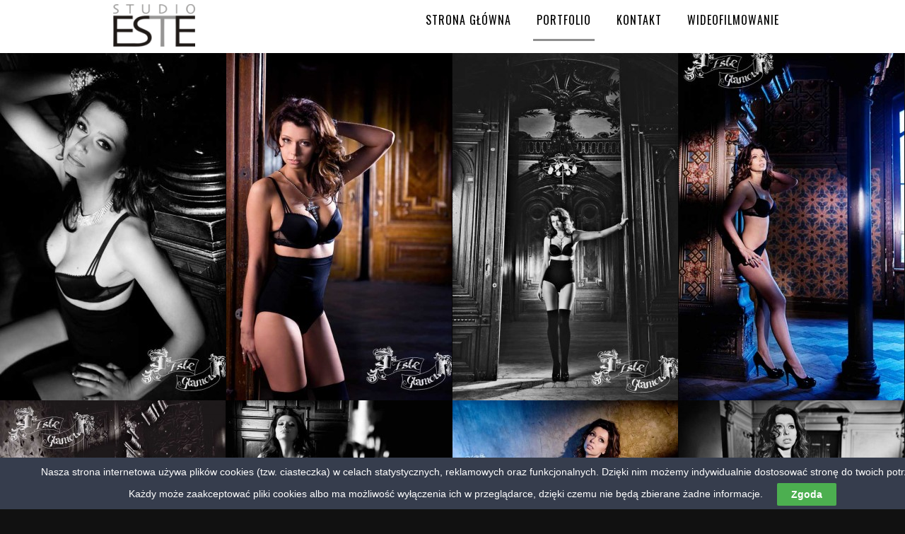

--- FILE ---
content_type: text/html; charset=UTF-8
request_url: https://www.studioeste.pl/portfolio/beauty-glamour/
body_size: 8389
content:
<!DOCTYPE html>
<html dir="ltr" lang="pl-PL" prefix="og: https://ogp.me/ns#">
<head>
<meta charset="UTF-8" />
<meta name="viewport" content="width=device-width, initial-scale=1, maximum-scale=1" />


<link rel="stylesheet" type="text/css" media="all" href="https://www.studioeste.pl/wp-content/themes/pptitan/style.css" />
<link rel="pingback" href="https://www.studioeste.pl/xmlrpc.php" />

		<link rel="shortcut icon" href="http://www.studioeste.pl/wp-content/uploads/2022/06/este_favicon.png" />

 


		<!-- All in One SEO 4.6.6 - aioseo.com -->
		<title>Beauty &amp; Glamour</title>
		<meta name="description" content="Zajmujesz się modelingiem i potrzebujesz zdjęć do portfolio? W Studiu Este w Szczecinie wykonuję dopracowane w każdym calu sesje Beauty &amp; Glamour." />
		<meta name="robots" content="max-image-preview:large" />
		<link rel="canonical" href="https://www.studioeste.pl/portfolio/beauty-glamour/" />
		<meta name="generator" content="All in One SEO (AIOSEO) 4.6.6" />
		<meta property="og:locale" content="pl_PL" />
		<meta property="og:site_name" content="Studio Este - Fotografia ślubna Szczecin - fotograf - zdjęcia plenerowe, sesje zdjęciowe modelek | Zdjęcia i Fotografika STUDIO ESTE Szczecin - Zdjęcia plenerowe, fotografia ślubna, zdjęcia dzieci, fotografia rodzinna, zdjęcia modelek, zdjęcia weselne." />
		<meta property="og:type" content="article" />
		<meta property="og:title" content="Beauty &amp; Glamour" />
		<meta property="og:description" content="Zajmujesz się modelingiem i potrzebujesz zdjęć do portfolio? W Studiu Este w Szczecinie wykonuję dopracowane w każdym calu sesje Beauty &amp; Glamour." />
		<meta property="og:url" content="https://www.studioeste.pl/portfolio/beauty-glamour/" />
		<meta property="article:published_time" content="2014-07-02T06:07:03+00:00" />
		<meta property="article:modified_time" content="2024-02-25T05:12:48+00:00" />
		<meta name="twitter:card" content="summary" />
		<meta name="twitter:title" content="Beauty &amp; Glamour" />
		<meta name="twitter:description" content="Zajmujesz się modelingiem i potrzebujesz zdjęć do portfolio? W Studiu Este w Szczecinie wykonuję dopracowane w każdym calu sesje Beauty &amp; Glamour." />
		<script type="application/ld+json" class="aioseo-schema">
			{"@context":"https:\/\/schema.org","@graph":[{"@type":"BreadcrumbList","@id":"https:\/\/www.studioeste.pl\/portfolio\/beauty-glamour\/#breadcrumblist","itemListElement":[{"@type":"ListItem","@id":"https:\/\/www.studioeste.pl\/#listItem","position":1,"name":"Dom","item":"https:\/\/www.studioeste.pl\/","nextItem":"https:\/\/www.studioeste.pl\/portfolio\/#listItem"},{"@type":"ListItem","@id":"https:\/\/www.studioeste.pl\/portfolio\/#listItem","position":2,"name":"Portfolio","item":"https:\/\/www.studioeste.pl\/portfolio\/","nextItem":"https:\/\/www.studioeste.pl\/portfolio\/beauty-glamour\/#listItem","previousItem":"https:\/\/www.studioeste.pl\/#listItem"},{"@type":"ListItem","@id":"https:\/\/www.studioeste.pl\/portfolio\/beauty-glamour\/#listItem","position":3,"name":"Beauty & Glamour","previousItem":"https:\/\/www.studioeste.pl\/portfolio\/#listItem"}]},{"@type":"Organization","@id":"https:\/\/www.studioeste.pl\/#organization","name":"Studio Este - Fotografia \u015blubna Szczecin - fotograf - zdj\u0119cia plenerowe, sesje zdj\u0119ciowe modelek","description":"Zdj\u0119cia i Fotografika STUDIO ESTE Szczecin - Zdj\u0119cia plenerowe, fotografia \u015blubna, zdj\u0119cia dzieci, fotografia rodzinna, zdj\u0119cia modelek, zdj\u0119cia weselne.","url":"https:\/\/www.studioeste.pl\/","telephone":"+48609537299","logo":{"@type":"ImageObject","url":"https:\/\/www.studioeste.pl\/wp-content\/uploads\/2022\/06\/ESTE-nowe-e1655762507498.png","@id":"https:\/\/www.studioeste.pl\/portfolio\/beauty-glamour\/#organizationLogo","width":135,"height":70},"image":{"@id":"https:\/\/www.studioeste.pl\/portfolio\/beauty-glamour\/#organizationLogo"}},{"@type":"WebPage","@id":"https:\/\/www.studioeste.pl\/portfolio\/beauty-glamour\/#webpage","url":"https:\/\/www.studioeste.pl\/portfolio\/beauty-glamour\/","name":"Beauty & Glamour","description":"Zajmujesz si\u0119 modelingiem i potrzebujesz zdj\u0119\u0107 do portfolio? W Studiu Este w Szczecinie wykonuj\u0119 dopracowane w ka\u017cdym calu sesje Beauty & Glamour.","inLanguage":"pl-PL","isPartOf":{"@id":"https:\/\/www.studioeste.pl\/#website"},"breadcrumb":{"@id":"https:\/\/www.studioeste.pl\/portfolio\/beauty-glamour\/#breadcrumblist"},"datePublished":"2014-07-02T08:07:03+02:00","dateModified":"2024-02-25T06:12:48+01:00"},{"@type":"WebSite","@id":"https:\/\/www.studioeste.pl\/#website","url":"https:\/\/www.studioeste.pl\/","name":"Studio Este - Fotografia \u015blubna Szczecin - fotograf - zdj\u0119cia plenerowe, sesje zdj\u0119ciowe modelek","description":"Zdj\u0119cia i Fotografika STUDIO ESTE Szczecin - Zdj\u0119cia plenerowe, fotografia \u015blubna, zdj\u0119cia dzieci, fotografia rodzinna, zdj\u0119cia modelek, zdj\u0119cia weselne.","inLanguage":"pl-PL","publisher":{"@id":"https:\/\/www.studioeste.pl\/#organization"}}]}
		</script>
		<!-- All in One SEO -->

<link rel='dns-prefetch' href='//maps.google.com' />
<link rel='dns-prefetch' href='//fonts.googleapis.com' />
<link rel="alternate" type="application/rss+xml" title="Studio Este - Fotografia ślubna Szczecin - fotograf - zdjęcia plenerowe, sesje zdjęciowe modelek &raquo; Kanał z wpisami" href="https://www.studioeste.pl/feed/" />
<link rel="alternate" type="application/rss+xml" title="Studio Este - Fotografia ślubna Szczecin - fotograf - zdjęcia plenerowe, sesje zdjęciowe modelek &raquo; Kanał z komentarzami" href="https://www.studioeste.pl/comments/feed/" />
<link rel="alternate" type="application/rss+xml" title="Studio Este - Fotografia ślubna Szczecin - fotograf - zdjęcia plenerowe, sesje zdjęciowe modelek &raquo; Beauty &#038; Glamour Kanał z komentarzami" href="https://www.studioeste.pl/portfolio/beauty-glamour/feed/" />
<script type="text/javascript">
/* <![CDATA[ */
window._wpemojiSettings = {"baseUrl":"https:\/\/s.w.org\/images\/core\/emoji\/15.0.3\/72x72\/","ext":".png","svgUrl":"https:\/\/s.w.org\/images\/core\/emoji\/15.0.3\/svg\/","svgExt":".svg","source":{"concatemoji":"https:\/\/www.studioeste.pl\/wp-includes\/js\/wp-emoji-release.min.js?ver=6.6.4"}};
/*! This file is auto-generated */
!function(i,n){var o,s,e;function c(e){try{var t={supportTests:e,timestamp:(new Date).valueOf()};sessionStorage.setItem(o,JSON.stringify(t))}catch(e){}}function p(e,t,n){e.clearRect(0,0,e.canvas.width,e.canvas.height),e.fillText(t,0,0);var t=new Uint32Array(e.getImageData(0,0,e.canvas.width,e.canvas.height).data),r=(e.clearRect(0,0,e.canvas.width,e.canvas.height),e.fillText(n,0,0),new Uint32Array(e.getImageData(0,0,e.canvas.width,e.canvas.height).data));return t.every(function(e,t){return e===r[t]})}function u(e,t,n){switch(t){case"flag":return n(e,"\ud83c\udff3\ufe0f\u200d\u26a7\ufe0f","\ud83c\udff3\ufe0f\u200b\u26a7\ufe0f")?!1:!n(e,"\ud83c\uddfa\ud83c\uddf3","\ud83c\uddfa\u200b\ud83c\uddf3")&&!n(e,"\ud83c\udff4\udb40\udc67\udb40\udc62\udb40\udc65\udb40\udc6e\udb40\udc67\udb40\udc7f","\ud83c\udff4\u200b\udb40\udc67\u200b\udb40\udc62\u200b\udb40\udc65\u200b\udb40\udc6e\u200b\udb40\udc67\u200b\udb40\udc7f");case"emoji":return!n(e,"\ud83d\udc26\u200d\u2b1b","\ud83d\udc26\u200b\u2b1b")}return!1}function f(e,t,n){var r="undefined"!=typeof WorkerGlobalScope&&self instanceof WorkerGlobalScope?new OffscreenCanvas(300,150):i.createElement("canvas"),a=r.getContext("2d",{willReadFrequently:!0}),o=(a.textBaseline="top",a.font="600 32px Arial",{});return e.forEach(function(e){o[e]=t(a,e,n)}),o}function t(e){var t=i.createElement("script");t.src=e,t.defer=!0,i.head.appendChild(t)}"undefined"!=typeof Promise&&(o="wpEmojiSettingsSupports",s=["flag","emoji"],n.supports={everything:!0,everythingExceptFlag:!0},e=new Promise(function(e){i.addEventListener("DOMContentLoaded",e,{once:!0})}),new Promise(function(t){var n=function(){try{var e=JSON.parse(sessionStorage.getItem(o));if("object"==typeof e&&"number"==typeof e.timestamp&&(new Date).valueOf()<e.timestamp+604800&&"object"==typeof e.supportTests)return e.supportTests}catch(e){}return null}();if(!n){if("undefined"!=typeof Worker&&"undefined"!=typeof OffscreenCanvas&&"undefined"!=typeof URL&&URL.createObjectURL&&"undefined"!=typeof Blob)try{var e="postMessage("+f.toString()+"("+[JSON.stringify(s),u.toString(),p.toString()].join(",")+"));",r=new Blob([e],{type:"text/javascript"}),a=new Worker(URL.createObjectURL(r),{name:"wpTestEmojiSupports"});return void(a.onmessage=function(e){c(n=e.data),a.terminate(),t(n)})}catch(e){}c(n=f(s,u,p))}t(n)}).then(function(e){for(var t in e)n.supports[t]=e[t],n.supports.everything=n.supports.everything&&n.supports[t],"flag"!==t&&(n.supports.everythingExceptFlag=n.supports.everythingExceptFlag&&n.supports[t]);n.supports.everythingExceptFlag=n.supports.everythingExceptFlag&&!n.supports.flag,n.DOMReady=!1,n.readyCallback=function(){n.DOMReady=!0}}).then(function(){return e}).then(function(){var e;n.supports.everything||(n.readyCallback(),(e=n.source||{}).concatemoji?t(e.concatemoji):e.wpemoji&&e.twemoji&&(t(e.twemoji),t(e.wpemoji)))}))}((window,document),window._wpemojiSettings);
/* ]]> */
</script>
<style id='wp-emoji-styles-inline-css' type='text/css'>

	img.wp-smiley, img.emoji {
		display: inline !important;
		border: none !important;
		box-shadow: none !important;
		height: 1em !important;
		width: 1em !important;
		margin: 0 0.07em !important;
		vertical-align: -0.1em !important;
		background: none !important;
		padding: 0 !important;
	}
</style>
<link rel='stylesheet' id='wp-block-library-css' href='https://www.studioeste.pl/wp-includes/css/dist/block-library/style.min.css?ver=6.6.4' type='text/css' media='all' />
<style id='classic-theme-styles-inline-css' type='text/css'>
/*! This file is auto-generated */
.wp-block-button__link{color:#fff;background-color:#32373c;border-radius:9999px;box-shadow:none;text-decoration:none;padding:calc(.667em + 2px) calc(1.333em + 2px);font-size:1.125em}.wp-block-file__button{background:#32373c;color:#fff;text-decoration:none}
</style>
<style id='global-styles-inline-css' type='text/css'>
:root{--wp--preset--aspect-ratio--square: 1;--wp--preset--aspect-ratio--4-3: 4/3;--wp--preset--aspect-ratio--3-4: 3/4;--wp--preset--aspect-ratio--3-2: 3/2;--wp--preset--aspect-ratio--2-3: 2/3;--wp--preset--aspect-ratio--16-9: 16/9;--wp--preset--aspect-ratio--9-16: 9/16;--wp--preset--color--black: #000000;--wp--preset--color--cyan-bluish-gray: #abb8c3;--wp--preset--color--white: #ffffff;--wp--preset--color--pale-pink: #f78da7;--wp--preset--color--vivid-red: #cf2e2e;--wp--preset--color--luminous-vivid-orange: #ff6900;--wp--preset--color--luminous-vivid-amber: #fcb900;--wp--preset--color--light-green-cyan: #7bdcb5;--wp--preset--color--vivid-green-cyan: #00d084;--wp--preset--color--pale-cyan-blue: #8ed1fc;--wp--preset--color--vivid-cyan-blue: #0693e3;--wp--preset--color--vivid-purple: #9b51e0;--wp--preset--gradient--vivid-cyan-blue-to-vivid-purple: linear-gradient(135deg,rgba(6,147,227,1) 0%,rgb(155,81,224) 100%);--wp--preset--gradient--light-green-cyan-to-vivid-green-cyan: linear-gradient(135deg,rgb(122,220,180) 0%,rgb(0,208,130) 100%);--wp--preset--gradient--luminous-vivid-amber-to-luminous-vivid-orange: linear-gradient(135deg,rgba(252,185,0,1) 0%,rgba(255,105,0,1) 100%);--wp--preset--gradient--luminous-vivid-orange-to-vivid-red: linear-gradient(135deg,rgba(255,105,0,1) 0%,rgb(207,46,46) 100%);--wp--preset--gradient--very-light-gray-to-cyan-bluish-gray: linear-gradient(135deg,rgb(238,238,238) 0%,rgb(169,184,195) 100%);--wp--preset--gradient--cool-to-warm-spectrum: linear-gradient(135deg,rgb(74,234,220) 0%,rgb(151,120,209) 20%,rgb(207,42,186) 40%,rgb(238,44,130) 60%,rgb(251,105,98) 80%,rgb(254,248,76) 100%);--wp--preset--gradient--blush-light-purple: linear-gradient(135deg,rgb(255,206,236) 0%,rgb(152,150,240) 100%);--wp--preset--gradient--blush-bordeaux: linear-gradient(135deg,rgb(254,205,165) 0%,rgb(254,45,45) 50%,rgb(107,0,62) 100%);--wp--preset--gradient--luminous-dusk: linear-gradient(135deg,rgb(255,203,112) 0%,rgb(199,81,192) 50%,rgb(65,88,208) 100%);--wp--preset--gradient--pale-ocean: linear-gradient(135deg,rgb(255,245,203) 0%,rgb(182,227,212) 50%,rgb(51,167,181) 100%);--wp--preset--gradient--electric-grass: linear-gradient(135deg,rgb(202,248,128) 0%,rgb(113,206,126) 100%);--wp--preset--gradient--midnight: linear-gradient(135deg,rgb(2,3,129) 0%,rgb(40,116,252) 100%);--wp--preset--font-size--small: 13px;--wp--preset--font-size--medium: 20px;--wp--preset--font-size--large: 36px;--wp--preset--font-size--x-large: 42px;--wp--preset--spacing--20: 0.44rem;--wp--preset--spacing--30: 0.67rem;--wp--preset--spacing--40: 1rem;--wp--preset--spacing--50: 1.5rem;--wp--preset--spacing--60: 2.25rem;--wp--preset--spacing--70: 3.38rem;--wp--preset--spacing--80: 5.06rem;--wp--preset--shadow--natural: 6px 6px 9px rgba(0, 0, 0, 0.2);--wp--preset--shadow--deep: 12px 12px 50px rgba(0, 0, 0, 0.4);--wp--preset--shadow--sharp: 6px 6px 0px rgba(0, 0, 0, 0.2);--wp--preset--shadow--outlined: 6px 6px 0px -3px rgba(255, 255, 255, 1), 6px 6px rgba(0, 0, 0, 1);--wp--preset--shadow--crisp: 6px 6px 0px rgba(0, 0, 0, 1);}:where(.is-layout-flex){gap: 0.5em;}:where(.is-layout-grid){gap: 0.5em;}body .is-layout-flex{display: flex;}.is-layout-flex{flex-wrap: wrap;align-items: center;}.is-layout-flex > :is(*, div){margin: 0;}body .is-layout-grid{display: grid;}.is-layout-grid > :is(*, div){margin: 0;}:where(.wp-block-columns.is-layout-flex){gap: 2em;}:where(.wp-block-columns.is-layout-grid){gap: 2em;}:where(.wp-block-post-template.is-layout-flex){gap: 1.25em;}:where(.wp-block-post-template.is-layout-grid){gap: 1.25em;}.has-black-color{color: var(--wp--preset--color--black) !important;}.has-cyan-bluish-gray-color{color: var(--wp--preset--color--cyan-bluish-gray) !important;}.has-white-color{color: var(--wp--preset--color--white) !important;}.has-pale-pink-color{color: var(--wp--preset--color--pale-pink) !important;}.has-vivid-red-color{color: var(--wp--preset--color--vivid-red) !important;}.has-luminous-vivid-orange-color{color: var(--wp--preset--color--luminous-vivid-orange) !important;}.has-luminous-vivid-amber-color{color: var(--wp--preset--color--luminous-vivid-amber) !important;}.has-light-green-cyan-color{color: var(--wp--preset--color--light-green-cyan) !important;}.has-vivid-green-cyan-color{color: var(--wp--preset--color--vivid-green-cyan) !important;}.has-pale-cyan-blue-color{color: var(--wp--preset--color--pale-cyan-blue) !important;}.has-vivid-cyan-blue-color{color: var(--wp--preset--color--vivid-cyan-blue) !important;}.has-vivid-purple-color{color: var(--wp--preset--color--vivid-purple) !important;}.has-black-background-color{background-color: var(--wp--preset--color--black) !important;}.has-cyan-bluish-gray-background-color{background-color: var(--wp--preset--color--cyan-bluish-gray) !important;}.has-white-background-color{background-color: var(--wp--preset--color--white) !important;}.has-pale-pink-background-color{background-color: var(--wp--preset--color--pale-pink) !important;}.has-vivid-red-background-color{background-color: var(--wp--preset--color--vivid-red) !important;}.has-luminous-vivid-orange-background-color{background-color: var(--wp--preset--color--luminous-vivid-orange) !important;}.has-luminous-vivid-amber-background-color{background-color: var(--wp--preset--color--luminous-vivid-amber) !important;}.has-light-green-cyan-background-color{background-color: var(--wp--preset--color--light-green-cyan) !important;}.has-vivid-green-cyan-background-color{background-color: var(--wp--preset--color--vivid-green-cyan) !important;}.has-pale-cyan-blue-background-color{background-color: var(--wp--preset--color--pale-cyan-blue) !important;}.has-vivid-cyan-blue-background-color{background-color: var(--wp--preset--color--vivid-cyan-blue) !important;}.has-vivid-purple-background-color{background-color: var(--wp--preset--color--vivid-purple) !important;}.has-black-border-color{border-color: var(--wp--preset--color--black) !important;}.has-cyan-bluish-gray-border-color{border-color: var(--wp--preset--color--cyan-bluish-gray) !important;}.has-white-border-color{border-color: var(--wp--preset--color--white) !important;}.has-pale-pink-border-color{border-color: var(--wp--preset--color--pale-pink) !important;}.has-vivid-red-border-color{border-color: var(--wp--preset--color--vivid-red) !important;}.has-luminous-vivid-orange-border-color{border-color: var(--wp--preset--color--luminous-vivid-orange) !important;}.has-luminous-vivid-amber-border-color{border-color: var(--wp--preset--color--luminous-vivid-amber) !important;}.has-light-green-cyan-border-color{border-color: var(--wp--preset--color--light-green-cyan) !important;}.has-vivid-green-cyan-border-color{border-color: var(--wp--preset--color--vivid-green-cyan) !important;}.has-pale-cyan-blue-border-color{border-color: var(--wp--preset--color--pale-cyan-blue) !important;}.has-vivid-cyan-blue-border-color{border-color: var(--wp--preset--color--vivid-cyan-blue) !important;}.has-vivid-purple-border-color{border-color: var(--wp--preset--color--vivid-purple) !important;}.has-vivid-cyan-blue-to-vivid-purple-gradient-background{background: var(--wp--preset--gradient--vivid-cyan-blue-to-vivid-purple) !important;}.has-light-green-cyan-to-vivid-green-cyan-gradient-background{background: var(--wp--preset--gradient--light-green-cyan-to-vivid-green-cyan) !important;}.has-luminous-vivid-amber-to-luminous-vivid-orange-gradient-background{background: var(--wp--preset--gradient--luminous-vivid-amber-to-luminous-vivid-orange) !important;}.has-luminous-vivid-orange-to-vivid-red-gradient-background{background: var(--wp--preset--gradient--luminous-vivid-orange-to-vivid-red) !important;}.has-very-light-gray-to-cyan-bluish-gray-gradient-background{background: var(--wp--preset--gradient--very-light-gray-to-cyan-bluish-gray) !important;}.has-cool-to-warm-spectrum-gradient-background{background: var(--wp--preset--gradient--cool-to-warm-spectrum) !important;}.has-blush-light-purple-gradient-background{background: var(--wp--preset--gradient--blush-light-purple) !important;}.has-blush-bordeaux-gradient-background{background: var(--wp--preset--gradient--blush-bordeaux) !important;}.has-luminous-dusk-gradient-background{background: var(--wp--preset--gradient--luminous-dusk) !important;}.has-pale-ocean-gradient-background{background: var(--wp--preset--gradient--pale-ocean) !important;}.has-electric-grass-gradient-background{background: var(--wp--preset--gradient--electric-grass) !important;}.has-midnight-gradient-background{background: var(--wp--preset--gradient--midnight) !important;}.has-small-font-size{font-size: var(--wp--preset--font-size--small) !important;}.has-medium-font-size{font-size: var(--wp--preset--font-size--medium) !important;}.has-large-font-size{font-size: var(--wp--preset--font-size--large) !important;}.has-x-large-font-size{font-size: var(--wp--preset--font-size--x-large) !important;}
:where(.wp-block-post-template.is-layout-flex){gap: 1.25em;}:where(.wp-block-post-template.is-layout-grid){gap: 1.25em;}
:where(.wp-block-columns.is-layout-flex){gap: 2em;}:where(.wp-block-columns.is-layout-grid){gap: 2em;}
:root :where(.wp-block-pullquote){font-size: 1.5em;line-height: 1.6;}
</style>
<link rel='stylesheet' id='cookie-law-bar-css-css' href='https://www.studioeste.pl/wp-content/plugins/cookie-law-bar/static/css/cookie-law-bar.css?ver=6.6.4' type='text/css' media='all' />
<link rel='stylesheet' id='style.css-css' href='https://www.studioeste.pl/wp-content/themes/pptitan/style.css?ver=3.0' type='text/css' media='all' />
<link rel='stylesheet' id='fancybox-css' href='https://www.studioeste.pl/wp-content/themes/pptitan/js/fancybox/jquery.fancybox.css?ver=3.0' type='text/css' media='all' />
<link rel='stylesheet' id='fancybox_thumb-css' href='https://www.studioeste.pl/wp-content/themes/pptitan/js/fancybox/jquery.fancybox-thumbs.css?ver=3.0' type='text/css' media='all' />
<link rel='stylesheet' id='supersized-css' href='https://www.studioeste.pl/wp-content/themes/pptitan/css/supersized.css?ver=3.0' type='text/css' media='all' />
<link rel='stylesheet' id='custom_css-css' href='https://www.studioeste.pl/wp-content/themes/pptitan/templates/custom-css.php?ver=3.0' type='text/css' media='all' />
<link rel='stylesheet' id='google_fonts-css' href='https://fonts.googleapis.com/css?family=Oswald&#038;subset=latin%2Ccyrillic-ext%2Cgreek-ext%2Ccyrillic&#038;ver=6.6.4' type='text/css' media='all' />
<link rel='stylesheet' id='grid-css' href='https://www.studioeste.pl/wp-content/themes/pptitan/css/grid.css?ver=6.6.4' type='text/css' media='all' />
<script type="text/javascript" src="https://www.studioeste.pl/wp-includes/js/jquery/jquery.min.js?ver=3.7.1" id="jquery-core-js"></script>
<script type="text/javascript" src="https://www.studioeste.pl/wp-includes/js/jquery/jquery-migrate.min.js?ver=3.4.1" id="jquery-migrate-js"></script>
<script type="text/javascript" src="https://www.studioeste.pl/wp-content/plugins/cookie-law-bar/static/js/cookie-law-bar.js?ver=6.6.4" id="cookie-law-bar-js-js"></script>
<link rel="https://api.w.org/" href="https://www.studioeste.pl/wp-json/" /><link rel="alternate" title="JSON" type="application/json" href="https://www.studioeste.pl/wp-json/wp/v2/pages/588" /><link rel="EditURI" type="application/rsd+xml" title="RSD" href="https://www.studioeste.pl/xmlrpc.php?rsd" />
<meta name="generator" content="WordPress 6.6.4" />
<link rel='shortlink' href='https://www.studioeste.pl/?p=588' />
<link rel="alternate" title="oEmbed (JSON)" type="application/json+oembed" href="https://www.studioeste.pl/wp-json/oembed/1.0/embed?url=https%3A%2F%2Fwww.studioeste.pl%2Fportfolio%2Fbeauty-glamour%2F" />
<link rel="alternate" title="oEmbed (XML)" type="text/xml+oembed" href="https://www.studioeste.pl/wp-json/oembed/1.0/embed?url=https%3A%2F%2Fwww.studioeste.pl%2Fportfolio%2Fbeauty-glamour%2F&#038;format=xml" />
<style type="text/css">.recentcomments a{display:inline !important;padding:0 !important;margin:0 !important;}</style>		<style type="text/css" id="wp-custom-css">
			a:hover{color: #ddd;}
a:active {color: #ddd;}
.mansory_thumbnail .mask {
	background: #ddd;
	background-color: rgba(221, 221, 221, 0.3);}
.error
{
	color: #ff0000;
}

#page_content_wrapper .inner .sidebar_content {
    width: 100%;
    padding: 0 15px 20px 0px;
    margin-top: 0;
    float: left;
}

.logo_wrapper
{
	margin: 6px 0 0 0;
	float: left;
}

.logo_wrapper img
{
	max-height: 60px;
	width: auto;
}

.top_bar
{
	padding: 0;
	position: fixed;
	top: 0px;
	width: 100%;
	height: 75px;
	z-index: 999;
	background: #fff;
}
	#supersized_overlay
	{
		
		display:block; position:fixed; left:0; top:0; overflow:hidden; z-index:-998; height:100%; width:80%;
	}
	body.home #supersized_overlay, body.page-template-template-gallery-f-php #supersized_overlay, body.page-template-template-gallery-flow-php #supersized_overlay, body.page-template-template-gallery-carousel-php #supersized_overlay, body.single-gallery #supersized_overlay { background: transparent; }
	
	#supersized {  display:block; position:fixed; left:0; top: 55px; overflow:hidden; z-index:-999; height:100%; width:100%; }
	body.page-template-template-gallery-carousel-php #supersized, body.single-gallery #supersized { top: 75px; }
	body.home ul#thumb-list, body.page-template-template-gallery-f-php ul#thumb-list { display: none !important; }
		#supersized img { width:auto; height:auto; position:relative; display:none; outline:none; border:none;  }
			#supersized.speed img { -ms-interpolation-mode:nearest-neighbor; image-rendering: -moz-crisp-edges; }	/*Speed*/
			#supersized.quality img { -ms-interpolation-mode:bicubic; image-rendering: optimizeQuality; }			/*Quality*/
		
		#supersized li { display:block; list-style:none; z-index:-30; position:fixed; overflow:hidden; left:0; width:100%; height:100%; background: #000; }
		#supersized a { width:100%; height:100%; display:block; }
			#supersized li.prevslide { z-index:-20; }
			#supersized li.activeslide { z-index:-10; }
			#supersized li.image-loading { background:#111 url('../images/loading.gif') no-repeat center center; width:100%; height:100%; }
				#supersized li.image-loading img{ visibility:hidden; }
			#supersized li.prevslide img, #supersized li.activeslide img{ display:inline; }
			
			a#prevslide { z-index:999; cursor: pointer; display: block; position: fixed; left: 0; top: 46%; opacity: 1 !important; }
			a#nextslide { z-index:999; cursor: pointer;  display: block; position: fixed; right: 0; top: 46%; opacity: 1 !important; }
			a#prevslide img { width: 40px; height: auto; margin: 8px 8px 5px 5px; }
			a#nextslide img { width: 40px; height: auto; margin: 8px 5px 5px 8px; }
			#play-button { cursor: pointer; }		</style>
		
</head>

<body class="page-template page-template-template-gallery-masonry-fullwidth-vertical page-template-template-gallery-masonry-fullwidth-vertical-php page page-id-588 page-child parent-pageid-63" >
		<input type="hidden" id="pp_enable_right_click" name="pp_enable_right_click" value="true"/>
	<input type="hidden" id="pp_right_click_text" name="pp_right_click_text" value="Zabronione jest kopiowanie wszelkich obrazów z tej strony."/>
	<input type="hidden" id="pp_enable_dragging" name="pp_enable_dragging" value="true"/>
	<input type="hidden" id="pp_image_path" name="pp_image_path" value="https://www.studioeste.pl/wp-content/themes/pptitan/images/"/>
	
		<input type="hidden" id="pp_footer_style" name="pp_footer_style" value="3"/>

	<!-- Begin template wrapper -->
	<div id="wrapper">
	
	<div class="top_bar fade-in one">
	
		<div id="menu_wrapper">
			
			<!-- Begin logo -->	
						    <a id="custom_logo" class="logo_wrapper" href="https://www.studioeste.pl">
			    	<img src="http://www.studioeste.pl/wp-content/uploads/2022/06/ESTE-nowe-e1655762507498.png" alt=""/>
			    </a>
						<!-- End logo -->
			
			<img id="mobile_menu" src="https://www.studioeste.pl/wp-content/themes/pptitan/images/mobile_menu.png" alt=""/>
			
		    <!-- Begin main nav -->
		    <div id="nav_wrapper">
		    	<div class="nav_wrapper_inner">
		    		<div id="menu_border_wrapper">
		    			<div class="menu-menu-container"><ul id="main_menu" class="nav"><li id="menu-item-8" class="menu-item menu-item-type-custom menu-item-object-custom menu-item-home menu-item-8"><a title="Studio ESTE Fotografia" href="http://www.studioeste.pl/">Strona główna</a></li>
<li id="menu-item-1215" class="menu-item menu-item-type-custom menu-item-object-custom current-menu-ancestor current-menu-parent menu-item-has-children arrow menu-item-1215"><a title="Portfolio" href="#">Portfolio</a>
<ul class="sub-menu">
	<li id="menu-item-603" class="menu-item menu-item-type-post_type menu-item-object-page menu-item-603"><a title="Zdjęcia plenerowe" href="https://www.studioeste.pl/portfolio/plener/">Fotografia ślubna plener</a></li>
	<li id="menu-item-1221" class="menu-item menu-item-type-custom menu-item-object-custom menu-item-has-children arrow menu-item-1221"><a>Fotografia ślubna reportaż</a>
	<ul class="sub-menu">
		<li id="menu-item-1522" class="menu-item menu-item-type-post_type menu-item-object-page menu-item-1522"><a href="https://www.studioeste.pl/agnieszka-i-damian/">&#8211; Agnieszka i Damian</a></li>
		<li id="menu-item-184" class="menu-item menu-item-type-post_type menu-item-object-page menu-item-184"><a title="Zdjęcia ślubne Marty i Mike`a" href="https://www.studioeste.pl/marta-i-mike/">&#8211; Marta i Mike</a></li>
		<li id="menu-item-69" class="menu-item menu-item-type-post_type menu-item-object-page menu-item-69"><a title="Zdjęcia ślubne Agnieszki i Bartka" href="https://www.studioeste.pl/agnieszka-i-bartek/">&#8211; Agnieszka i Bartek</a></li>
		<li id="menu-item-182" class="menu-item menu-item-type-post_type menu-item-object-page menu-item-182"><a title="Zdjęcia ślubne Moniki i Łukasza" href="https://www.studioeste.pl/monika-i-lukasz/">&#8211; Monika i Łukasz</a></li>
	</ul>
</li>
	<li id="menu-item-606" class="menu-item menu-item-type-post_type menu-item-object-page menu-item-606"><a title="Sesje ciążowe" href="https://www.studioeste.pl/portfolio/ciaza/">Ciąża</a></li>
	<li id="menu-item-638" class="menu-item menu-item-type-post_type menu-item-object-page menu-item-638"><a title="Zdjęcia noworodków" href="https://www.studioeste.pl/portfolio/noworodki/">Noworodki</a></li>
	<li id="menu-item-602" class="menu-item menu-item-type-post_type menu-item-object-page menu-item-602"><a title="Rodzinne sesje fotograficzne" href="https://www.studioeste.pl/portfolio/dzieci-i-rodzina/">Dzieci i Rodzina</a></li>
	<li id="menu-item-605" class="menu-item menu-item-type-post_type menu-item-object-page current-menu-item page_item page-item-588 current_page_item menu-item-605"><a title="Zdjęcia Beauty &#038; Glamour" href="https://www.studioeste.pl/portfolio/beauty-glamour/" aria-current="page">Beauty &#038; Glamour</a></li>
	<li id="menu-item-601" class="menu-item menu-item-type-post_type menu-item-object-page menu-item-601"><a title="Specjalne okazje" href="https://www.studioeste.pl/portfolio/specjalne-okazje/">Specjalne okazje</a></li>
	<li id="menu-item-604" class="menu-item menu-item-type-post_type menu-item-object-page menu-item-604"><a title="Inne realizacje" href="https://www.studioeste.pl/portfolio/inne-realizacje/">Inne realizacje</a></li>
	<li id="menu-item-631" class="menu-item menu-item-type-post_type menu-item-object-page menu-item-631"><a title="Zdjęcia dyplomowe i dokumentowe" href="https://www.studioeste.pl/portfolio/dokumentowe-dyplomowe/">Dokumentowe i dyplomowe</a></li>
	<li id="menu-item-1530" class="menu-item menu-item-type-post_type menu-item-object-page menu-item-1530"><a title="Zdjęcia biznesowe i korporacyjne" href="https://www.studioeste.pl/portfolio/zdjecia-biznesowe-i-korporacyjne/">Zdjęcia biznesowe i korporacyjne</a></li>
</ul>
</li>
<li id="menu-item-9" class="menu-item menu-item-type-post_type menu-item-object-page menu-item-9"><a title="Dane kontaktowe Studio ESTE" href="https://www.studioeste.pl/kontakt/">Kontakt</a></li>
<li id="menu-item-12" class="menu-item menu-item-type-custom menu-item-object-custom menu-item-12"><a title="Wideofilmowanie" target="_blank" rel="noopener" href="http://www.rec-videostudio.pl/">Wideofilmowanie</a></li>
</ul></div>		    		</div>
		    	</div>
		    </div>
		    
		    <!-- End main nav -->

		    </div> 
		</div>
<!-- Begin content -->
<div id="photo_wall_wrapper" class="fade-in two">

<div class="wall_entry">
    		
    	<div class="wall_thumbnail dynamic_height">
    		<img src="https://www.studioeste.pl/wp-content/uploads/2014/07/glam_new_9-340x511.jpg" alt="" class="portfolio_img"/>
    		<a  class="fancy-gallery" data-fancybox-group="fancybox-thumb" href="http://studioeste.pl/wp-content/uploads/2014/07/glam_new_9.jpg">
    			<div class="mask"></div>
    		</a>
    	</div>
    
</div>


<div class="wall_entry">
    		
    	<div class="wall_thumbnail dynamic_height">
    		<img src="https://www.studioeste.pl/wp-content/uploads/2014/07/glam_new_8-340x511.jpg" alt="" class="portfolio_img"/>
    		<a  class="fancy-gallery" data-fancybox-group="fancybox-thumb" href="http://studioeste.pl/wp-content/uploads/2014/07/glam_new_8.jpg">
    			<div class="mask"></div>
    		</a>
    	</div>
    
</div>


<div class="wall_entry">
    		
    	<div class="wall_thumbnail dynamic_height">
    		<img src="https://www.studioeste.pl/wp-content/uploads/2014/07/glam_new_7-340x511.jpg" alt="" class="portfolio_img"/>
    		<a  class="fancy-gallery" data-fancybox-group="fancybox-thumb" href="http://studioeste.pl/wp-content/uploads/2014/07/glam_new_7.jpg">
    			<div class="mask"></div>
    		</a>
    	</div>
    
</div>


<div class="wall_entry">
    		
    	<div class="wall_thumbnail dynamic_height">
    		<img src="https://www.studioeste.pl/wp-content/uploads/2014/07/glam_new_6-340x511.jpg" alt="" class="portfolio_img"/>
    		<a  class="fancy-gallery" data-fancybox-group="fancybox-thumb" href="http://studioeste.pl/wp-content/uploads/2014/07/glam_new_6.jpg">
    			<div class="mask"></div>
    		</a>
    	</div>
    
</div>


<div class="wall_entry">
    		
    	<div class="wall_thumbnail dynamic_height">
    		<img src="https://www.studioeste.pl/wp-content/uploads/2014/07/glam_new_5-340x226.jpg" alt="" class="portfolio_img"/>
    		<a  class="fancy-gallery" data-fancybox-group="fancybox-thumb" href="http://studioeste.pl/wp-content/uploads/2014/07/glam_new_5.jpg">
    			<div class="mask"></div>
    		</a>
    	</div>
    
</div>


<div class="wall_entry">
    		
    	<div class="wall_thumbnail dynamic_height">
    		<img src="https://www.studioeste.pl/wp-content/uploads/2014/07/glam_new_4-340x226.jpg" alt="" class="portfolio_img"/>
    		<a  class="fancy-gallery" data-fancybox-group="fancybox-thumb" href="http://studioeste.pl/wp-content/uploads/2014/07/glam_new_4.jpg">
    			<div class="mask"></div>
    		</a>
    	</div>
    
</div>


<div class="wall_entry">
    		
    	<div class="wall_thumbnail dynamic_height">
    		<img src="https://www.studioeste.pl/wp-content/uploads/2014/07/glam_new_3-340x226.jpg" alt="" class="portfolio_img"/>
    		<a  class="fancy-gallery" data-fancybox-group="fancybox-thumb" href="http://studioeste.pl/wp-content/uploads/2014/07/glam_new_3.jpg">
    			<div class="mask"></div>
    		</a>
    	</div>
    
</div>


<div class="wall_entry">
    		
    	<div class="wall_thumbnail dynamic_height">
    		<img src="https://www.studioeste.pl/wp-content/uploads/2014/07/glam_new_2-340x226.jpg" alt="" class="portfolio_img"/>
    		<a  class="fancy-gallery" data-fancybox-group="fancybox-thumb" href="http://studioeste.pl/wp-content/uploads/2014/07/glam_new_2.jpg">
    			<div class="mask"></div>
    		</a>
    	</div>
    
</div>


<div class="wall_entry">
    		
    	<div class="wall_thumbnail dynamic_height">
    		<img src="https://www.studioeste.pl/wp-content/uploads/2014/07/glam_032-340x510.jpg" alt="" class="portfolio_img"/>
    		<a  class="fancy-gallery" data-fancybox-group="fancybox-thumb" href="http://studioeste.pl/wp-content/uploads/2014/07/glam_032.jpg">
    			<div class="mask"></div>
    		</a>
    	</div>
    
</div>


<div class="wall_entry">
    		
    	<div class="wall_thumbnail dynamic_height">
    		<img src="https://www.studioeste.pl/wp-content/uploads/2014/07/glam_031-340x510.jpg" alt="" class="portfolio_img"/>
    		<a  class="fancy-gallery" data-fancybox-group="fancybox-thumb" href="http://studioeste.pl/wp-content/uploads/2014/07/glam_031.jpg">
    			<div class="mask"></div>
    		</a>
    	</div>
    
</div>


<div class="wall_entry">
    		
    	<div class="wall_thumbnail dynamic_height">
    		<img src="https://www.studioeste.pl/wp-content/uploads/2014/07/glam_030-340x510.jpg" alt="" class="portfolio_img"/>
    		<a  class="fancy-gallery" data-fancybox-group="fancybox-thumb" href="http://studioeste.pl/wp-content/uploads/2014/07/glam_030.jpg">
    			<div class="mask"></div>
    		</a>
    	</div>
    
</div>


<div class="wall_entry">
    		
    	<div class="wall_thumbnail dynamic_height">
    		<img src="https://www.studioeste.pl/wp-content/uploads/2014/07/glam_new_1-340x226.jpg" alt="" class="portfolio_img"/>
    		<a  class="fancy-gallery" data-fancybox-group="fancybox-thumb" href="http://studioeste.pl/wp-content/uploads/2014/07/glam_new_1.jpg">
    			<div class="mask"></div>
    		</a>
    	</div>
    
</div>


<div class="wall_entry">
    		
    	<div class="wall_thumbnail dynamic_height">
    		<img src="https://www.studioeste.pl/wp-content/uploads/2014/07/glam_029-340x509.jpg" alt="" class="portfolio_img"/>
    		<a  class="fancy-gallery" data-fancybox-group="fancybox-thumb" href="http://studioeste.pl/wp-content/uploads/2014/07/glam_029.jpg">
    			<div class="mask"></div>
    		</a>
    	</div>
    
</div>


<div class="wall_entry">
    		
    	<div class="wall_thumbnail dynamic_height">
    		<img src="https://www.studioeste.pl/wp-content/uploads/2014/07/glam_028-340x510.jpg" alt="" class="portfolio_img"/>
    		<a  class="fancy-gallery" data-fancybox-group="fancybox-thumb" href="http://studioeste.pl/wp-content/uploads/2014/07/glam_028.jpg">
    			<div class="mask"></div>
    		</a>
    	</div>
    
</div>


<div class="wall_entry">
    		
    	<div class="wall_thumbnail dynamic_height">
    		<img src="https://www.studioeste.pl/wp-content/uploads/2014/07/glam_027-340x511.jpg" alt="" class="portfolio_img"/>
    		<a  class="fancy-gallery" data-fancybox-group="fancybox-thumb" href="http://studioeste.pl/wp-content/uploads/2014/07/glam_027.jpg">
    			<div class="mask"></div>
    		</a>
    	</div>
    
</div>


<div class="wall_entry">
    		
    	<div class="wall_thumbnail dynamic_height">
    		<img src="https://www.studioeste.pl/wp-content/uploads/2014/07/glam_026-340x510.jpg" alt="" class="portfolio_img"/>
    		<a  class="fancy-gallery" data-fancybox-group="fancybox-thumb" href="http://studioeste.pl/wp-content/uploads/2014/07/glam_026.jpg">
    			<div class="mask"></div>
    		</a>
    	</div>
    
</div>


<div class="wall_entry">
    		
    	<div class="wall_thumbnail dynamic_height">
    		<img src="https://www.studioeste.pl/wp-content/uploads/2014/07/glam_025-340x509.jpg" alt="" class="portfolio_img"/>
    		<a  class="fancy-gallery" data-fancybox-group="fancybox-thumb" href="http://studioeste.pl/wp-content/uploads/2014/07/glam_025.jpg">
    			<div class="mask"></div>
    		</a>
    	</div>
    
</div>


<div class="wall_entry">
    		
    	<div class="wall_thumbnail dynamic_height">
    		<img src="https://www.studioeste.pl/wp-content/uploads/2014/07/glam_024-340x509.jpg" alt="" class="portfolio_img"/>
    		<a  class="fancy-gallery" data-fancybox-group="fancybox-thumb" href="http://studioeste.pl/wp-content/uploads/2014/07/glam_024.jpg">
    			<div class="mask"></div>
    		</a>
    	</div>
    
</div>


<div class="wall_entry">
    		
    	<div class="wall_thumbnail dynamic_height">
    		<img src="https://www.studioeste.pl/wp-content/uploads/2014/07/glam_023-340x511.jpg" alt="" class="portfolio_img"/>
    		<a  class="fancy-gallery" data-fancybox-group="fancybox-thumb" href="http://studioeste.pl/wp-content/uploads/2014/07/glam_023.jpg">
    			<div class="mask"></div>
    		</a>
    	</div>
    
</div>


<div class="wall_entry">
    		
    	<div class="wall_thumbnail dynamic_height">
    		<img src="https://www.studioeste.pl/wp-content/uploads/2014/07/glam_022-340x511.jpg" alt="" class="portfolio_img"/>
    		<a  class="fancy-gallery" data-fancybox-group="fancybox-thumb" href="http://studioeste.pl/wp-content/uploads/2014/07/glam_022.jpg">
    			<div class="mask"></div>
    		</a>
    	</div>
    
</div>


<div class="wall_entry">
    		
    	<div class="wall_thumbnail dynamic_height">
    		<img src="https://www.studioeste.pl/wp-content/uploads/2014/07/glam_021-340x509.jpg" alt="" class="portfolio_img"/>
    		<a  class="fancy-gallery" data-fancybox-group="fancybox-thumb" href="http://studioeste.pl/wp-content/uploads/2014/07/glam_021.jpg">
    			<div class="mask"></div>
    		</a>
    	</div>
    
</div>


<div class="wall_entry">
    		
    	<div class="wall_thumbnail dynamic_height">
    		<img src="https://www.studioeste.pl/wp-content/uploads/2014/07/glam_020-340x509.jpg" alt="" class="portfolio_img"/>
    		<a  class="fancy-gallery" data-fancybox-group="fancybox-thumb" href="http://studioeste.pl/wp-content/uploads/2014/07/glam_020.jpg">
    			<div class="mask"></div>
    		</a>
    	</div>
    
</div>


<div class="wall_entry">
    		
    	<div class="wall_thumbnail dynamic_height">
    		<img src="https://www.studioeste.pl/wp-content/uploads/2014/07/glam_019-340x509.jpg" alt="" class="portfolio_img"/>
    		<a  class="fancy-gallery" data-fancybox-group="fancybox-thumb" href="http://studioeste.pl/wp-content/uploads/2014/07/glam_019.jpg">
    			<div class="mask"></div>
    		</a>
    	</div>
    
</div>


<div class="wall_entry">
    		
    	<div class="wall_thumbnail dynamic_height">
    		<img src="https://www.studioeste.pl/wp-content/uploads/2014/07/glam_018-340x509.jpg" alt="" class="portfolio_img"/>
    		<a  class="fancy-gallery" data-fancybox-group="fancybox-thumb" href="http://studioeste.pl/wp-content/uploads/2014/07/glam_018.jpg">
    			<div class="mask"></div>
    		</a>
    	</div>
    
</div>


<div class="wall_entry">
    		
    	<div class="wall_thumbnail dynamic_height">
    		<img src="https://www.studioeste.pl/wp-content/uploads/2014/07/glam_017-340x509.jpg" alt="" class="portfolio_img"/>
    		<a  class="fancy-gallery" data-fancybox-group="fancybox-thumb" href="http://studioeste.pl/wp-content/uploads/2014/07/glam_017.jpg">
    			<div class="mask"></div>
    		</a>
    	</div>
    
</div>


<div class="wall_entry">
    		
    	<div class="wall_thumbnail dynamic_height">
    		<img src="https://www.studioeste.pl/wp-content/uploads/2014/07/glam_016-340x227.jpg" alt="" class="portfolio_img"/>
    		<a  class="fancy-gallery" data-fancybox-group="fancybox-thumb" href="http://studioeste.pl/wp-content/uploads/2014/07/glam_016.jpg">
    			<div class="mask"></div>
    		</a>
    	</div>
    
</div>


<div class="wall_entry">
    		
    	<div class="wall_thumbnail dynamic_height">
    		<img src="https://www.studioeste.pl/wp-content/uploads/2014/07/glam_015-340x226.jpg" alt="" class="portfolio_img"/>
    		<a  class="fancy-gallery" data-fancybox-group="fancybox-thumb" href="http://studioeste.pl/wp-content/uploads/2014/07/glam_015.jpg">
    			<div class="mask"></div>
    		</a>
    	</div>
    
</div>


<div class="wall_entry">
    		
    	<div class="wall_thumbnail dynamic_height">
    		<img src="https://www.studioeste.pl/wp-content/uploads/2014/07/glam_014-340x227.jpg" alt="" class="portfolio_img"/>
    		<a  class="fancy-gallery" data-fancybox-group="fancybox-thumb" href="http://studioeste.pl/wp-content/uploads/2014/07/glam_014.jpg">
    			<div class="mask"></div>
    		</a>
    	</div>
    
</div>


<div class="wall_entry">
    		
    	<div class="wall_thumbnail dynamic_height">
    		<img src="https://www.studioeste.pl/wp-content/uploads/2014/07/glam_013-340x226.jpg" alt="" class="portfolio_img"/>
    		<a  class="fancy-gallery" data-fancybox-group="fancybox-thumb" href="http://studioeste.pl/wp-content/uploads/2014/07/glam_013.jpg">
    			<div class="mask"></div>
    		</a>
    	</div>
    
</div>


<div class="wall_entry">
    		
    	<div class="wall_thumbnail dynamic_height">
    		<img src="https://www.studioeste.pl/wp-content/uploads/2014/07/glam_012-340x226.jpg" alt="" class="portfolio_img"/>
    		<a  class="fancy-gallery" data-fancybox-group="fancybox-thumb" href="http://studioeste.pl/wp-content/uploads/2014/07/glam_012.jpg">
    			<div class="mask"></div>
    		</a>
    	</div>
    
</div>


<div class="wall_entry">
    		
    	<div class="wall_thumbnail dynamic_height">
    		<img src="https://www.studioeste.pl/wp-content/uploads/2014/07/glam_011-340x226.jpg" alt="" class="portfolio_img"/>
    		<a  class="fancy-gallery" data-fancybox-group="fancybox-thumb" href="http://studioeste.pl/wp-content/uploads/2014/07/glam_011.jpg">
    			<div class="mask"></div>
    		</a>
    	</div>
    
</div>


<div class="wall_entry">
    		
    	<div class="wall_thumbnail dynamic_height">
    		<img src="https://www.studioeste.pl/wp-content/uploads/2014/07/glam_010-340x226.jpg" alt="" class="portfolio_img"/>
    		<a  class="fancy-gallery" data-fancybox-group="fancybox-thumb" href="http://studioeste.pl/wp-content/uploads/2014/07/glam_010.jpg">
    			<div class="mask"></div>
    		</a>
    	</div>
    
</div>


<div class="wall_entry">
    		
    	<div class="wall_thumbnail dynamic_height">
    		<img src="https://www.studioeste.pl/wp-content/uploads/2014/07/glam_009-340x226.jpg" alt="" class="portfolio_img"/>
    		<a  class="fancy-gallery" data-fancybox-group="fancybox-thumb" href="http://studioeste.pl/wp-content/uploads/2014/07/glam_009.jpg">
    			<div class="mask"></div>
    		</a>
    	</div>
    
</div>


<div class="wall_entry">
    		
    	<div class="wall_thumbnail dynamic_height">
    		<img src="https://www.studioeste.pl/wp-content/uploads/2014/07/glam_008-340x226.jpg" alt="" class="portfolio_img"/>
    		<a  class="fancy-gallery" data-fancybox-group="fancybox-thumb" href="http://studioeste.pl/wp-content/uploads/2014/07/glam_008.jpg">
    			<div class="mask"></div>
    		</a>
    	</div>
    
</div>


<div class="wall_entry">
    		
    	<div class="wall_thumbnail dynamic_height">
    		<img src="https://www.studioeste.pl/wp-content/uploads/2014/07/glam_007-340x226.jpg" alt="" class="portfolio_img"/>
    		<a  class="fancy-gallery" data-fancybox-group="fancybox-thumb" href="http://studioeste.pl/wp-content/uploads/2014/07/glam_007.jpg">
    			<div class="mask"></div>
    		</a>
    	</div>
    
</div>


<div class="wall_entry">
    		
    	<div class="wall_thumbnail dynamic_height">
    		<img src="https://www.studioeste.pl/wp-content/uploads/2014/07/glam_006-340x226.jpg" alt="" class="portfolio_img"/>
    		<a  class="fancy-gallery" data-fancybox-group="fancybox-thumb" href="http://studioeste.pl/wp-content/uploads/2014/07/glam_006.jpg">
    			<div class="mask"></div>
    		</a>
    	</div>
    
</div>


<div class="wall_entry">
    		
    	<div class="wall_thumbnail dynamic_height">
    		<img src="https://www.studioeste.pl/wp-content/uploads/2014/07/glam_005-340x226.jpg" alt="" class="portfolio_img"/>
    		<a  class="fancy-gallery" data-fancybox-group="fancybox-thumb" href="http://studioeste.pl/wp-content/uploads/2014/07/glam_005.jpg">
    			<div class="mask"></div>
    		</a>
    	</div>
    
</div>


<div class="wall_entry">
    		
    	<div class="wall_thumbnail dynamic_height">
    		<img src="https://www.studioeste.pl/wp-content/uploads/2014/07/glam_004-340x226.jpg" alt="" class="portfolio_img"/>
    		<a  class="fancy-gallery" data-fancybox-group="fancybox-thumb" href="http://studioeste.pl/wp-content/uploads/2014/07/glam_004.jpg">
    			<div class="mask"></div>
    		</a>
    	</div>
    
</div>


<div class="wall_entry">
    		
    	<div class="wall_thumbnail dynamic_height">
    		<img src="https://www.studioeste.pl/wp-content/uploads/2014/07/glam_003-340x226.jpg" alt="" class="portfolio_img"/>
    		<a  class="fancy-gallery" data-fancybox-group="fancybox-thumb" href="http://studioeste.pl/wp-content/uploads/2014/07/glam_003.jpg">
    			<div class="mask"></div>
    		</a>
    	</div>
    
</div>


<div class="wall_entry">
    		
    	<div class="wall_thumbnail dynamic_height">
    		<img src="https://www.studioeste.pl/wp-content/uploads/2014/07/glam_002-340x226.jpg" alt="" class="portfolio_img"/>
    		<a  class="fancy-gallery" data-fancybox-group="fancybox-thumb" href="http://studioeste.pl/wp-content/uploads/2014/07/glam_002.jpg">
    			<div class="mask"></div>
    		</a>
    	</div>
    
</div>


<div class="wall_entry">
    		
    	<div class="wall_thumbnail dynamic_height">
    		<img src="https://www.studioeste.pl/wp-content/uploads/2014/07/glam_001-340x226.jpg" alt="" class="portfolio_img"/>
    		<a  class="fancy-gallery" data-fancybox-group="fancybox-thumb" href="http://studioeste.pl/wp-content/uploads/2014/07/glam_001.jpg">
    			<div class="mask"></div>
    		</a>
    	</div>
    
</div>

</div>


	

<br class="clear"/>

</div>

</div>

<div class="footer_bar wall fade-in two">
	<div class="footer_bar_wrapper">
	    <div id="copyright"><p>@2024 Studio Este Trojanowscy</p>
</div>	    <div class="social_wrapper">
	        <ul>
	            	            	            <li><a title="Facebook" href="http://facebook.com/studioeste" target="_blank"><img width="20px" height="20px" src="https://www.studioeste.pl/wp-content/themes/pptitan/images/social/facebook.png" alt=""/></a></li>
	            	            	            	            	            	            	            	            	            	            	        </ul>
	    </div>
	    
	    <div id="toTop">
		<img src="https://www.studioeste.pl/wp-content/themes/pptitan/images/arrow_up_24x24.png" alt=""/>
	</div>
	</div>
</div>

<!-- Cookie Bar -->
<div id="cookie-law-bar" style="bottom:0;background:#363d4d;color:#fff;">Nasza strona internetowa używa plików cookies (tzw. ciasteczka) w celach statystycznych, reklamowych oraz funkcjonalnych. Dzięki nim możemy indywidualnie dostosować stronę do twoich potrzeb.
Każdy może zaakceptować pliki cookies albo ma możliwość wyłączenia ich w przeglądarce, dzięki czemu nie będą zbierane żadne informacje. <button id="cookie-law-btn" style="background:#4caf50;color:#fff;" onclick="clb_accept();">Zgoda</button></div>
<!-- End Cookie Bar --><script type="text/javascript" src="https://maps.google.com/maps/api/js?sensor=false&amp;ver=3.0" id="google_maps-js"></script>
<script type="text/javascript" src="https://www.studioeste.pl/wp-content/themes/pptitan/js/jquery.ui.js?ver=3.0" id="jquery.ui-js"></script>
<script type="text/javascript" src="https://www.studioeste.pl/wp-content/themes/pptitan/js/jwplayer.js?ver=3.0" id="jwplayer.js-js"></script>
<script type="text/javascript" src="https://www.studioeste.pl/wp-content/themes/pptitan/js/fancybox/jquery.fancybox.pack.js?ver=3.0" id="fancybox/jquery.fancybox.pack.js-js"></script>
<script type="text/javascript" src="https://www.studioeste.pl/wp-content/themes/pptitan/js/fancybox/jquery.fancybox-thumbs.js?ver=3.0" id="fancybox/jquery.fancybox-thumbs.js-js"></script>
<script type="text/javascript" src="https://www.studioeste.pl/wp-content/themes/pptitan/js/fancybox/jquery.mousewheel-3.0.6.pack.js?ver=3.0" id="fancybox/jquery.mousewheel-3.0.6.pack.js-js"></script>
<script type="text/javascript" src="https://www.studioeste.pl/wp-content/themes/pptitan/js/jquery.touchwipe.1.1.1.js?ver=3.0" id="jquery.touchwipe.1.1.1.js-js"></script>
<script type="text/javascript" src="https://www.studioeste.pl/wp-content/themes/pptitan/js/gmap.js?ver=3.0" id="gmap.js-js"></script>
<script type="text/javascript" src="https://www.studioeste.pl/wp-content/themes/pptitan/js/jquery.validate.js?ver=3.0" id="jquery.validate.js-js"></script>
<script type="text/javascript" src="https://www.studioeste.pl/wp-content/themes/pptitan/js/browser.js?ver=3.0" id="browser.js-js"></script>
<script type="text/javascript" src="https://www.studioeste.pl/wp-content/themes/pptitan/js/jquery.backstretch.js?ver=3.0" id="jquery.backstretch.js-js"></script>
<script type="text/javascript" src="https://www.studioeste.pl/wp-content/themes/pptitan/js/hint.js?ver=3.0" id="hint.js-js"></script>
<script type="text/javascript" src="https://www.studioeste.pl/wp-content/themes/pptitan/js/jquery.flip.min.js?ver=3.0" id="jquery.flip.min.js-js"></script>
<script type="text/javascript" src="https://www.studioeste.pl/wp-content/themes/pptitan/js/jquery.ppflip.js?ver=3.0" id="jquery.ppflip.js-js"></script>
<script type="text/javascript" src="https://www.studioeste.pl/wp-content/themes/pptitan/js/jquery.isotope.js?ver=3.0" id="jquery.isotope.js-js"></script>
<script type="text/javascript" src="https://www.studioeste.pl/wp-content/themes/pptitan/js/supersized.3.1.3.js?ver=3.0" id="supersized.3.1.3.js-js"></script>
<script type="text/javascript" src="https://www.studioeste.pl/wp-content/themes/pptitan/js/supersized.shutter.js?ver=3.0" id="supersized.shutter.js-js"></script>
<script type="text/javascript" src="https://www.studioeste.pl/wp-content/themes/pptitan/js/jquery.masory.js?ver=3.0" id="jquery.masory.js-js"></script>
<script type="text/javascript" src="https://www.studioeste.pl/wp-content/themes/pptitan/js/custom.js?ver=3.0" id="custom.js-js"></script>
</body>
</html>


--- FILE ---
content_type: text/css; charset: UTF-8;charset=UTF-8
request_url: https://www.studioeste.pl/wp-content/themes/pptitan/templates/custom-css.php?ver=3.0
body_size: 1197
content:
 


.fade-in, #supersized, #gallery_caption { opacity: 1; }

.post_header h2, h1, h2, h3, h4, h5, h6, h7, #page_caption h1, #page_content_wrapper .sidebar .content .sidebar_widget li h2, #contact_form label, #commentform label, #page_content_wrapper .sidebar .content .sidebar_widget li h2.widgettitle, h2.widgettitle, .post_date, .pagination span, .pagination a:hover, #page_caption h2, .filter li a.active, .filter li a:hover
{
	color: #ffffff !important;
}

body { font-size:16px; }

#menu_wrapper .nav ul li a, #menu_wrapper div .nav li a { font-size:16px; }

#menu_wrapper .nav ul li ul li a, #menu_wrapper div .nav li ul li a, #menu_wrapper div .nav li.current-menu-parent ul li a { font-size:14px; }

#page_caption h1 { font-size:30px; }

h1 { font-size:40px; }

h2 { font-size:32px; }

h3 { font-size:26px; }

h4 { font-size:22px; }

h5 { font-size:18px; }

h6 { font-size:16px; }

#gallery_caption h2 { font-size:30px; }

a { color:#ffffff; }

#page_content_wrapper a:hover, #page_content_wrapper a:active { color:#666666; }

#page_content_wrapper .inner .sidebar_wrapper .sidebar .content { color:#999999; }

#page_content_wrapper .inner .sidebar_wrapper a { color:#cccccc; }

#page_content_wrapper .inner .sidebar_wrapper a:hover, #page_content_wrapper .inner .sidebar_wrapper a:active { color:#666666; }

#footer { color:#999999; }

#footer a { color:#cccccc; }

#footer a:hover, #footer a:active { color:#666666; }

input[type=submit], input[type=button], a.button, .button, #toTop:hover { 
	background: #ffffff;
}
.widget_tag_cloud div a:hover, .meta-tags a:hover, #footer .widget_tag_cloud div a:hover, #footer .meta-tags a:hover, .tag_cloud a:hover, .woocommerce ul.products li.product a.add_to_cart_button, .woocommerce-page ul.products li.product a.add_to_cart_button, .woocommerce ul.products li.product a.add_to_cart_button.loading, .woocommerce-page ul.products li.product a.add_to_cart_button.loading, .woocommerce ul.products li.product a.add_to_cart_button:hover, .woocommerce-page ul.products li.product a.add_to_cart_button:hover, .woocommerce a.button, .woocommerce button.button, .woocommerce input.button, .woocommerce #respond input#submit, .woocommerce #content input.button, .woocommerce-page a.button, .woocommerce-page button.button, .woocommerce-page input.button, .woocommerce-page #respond input#submit, .woocommerce-page #content input.button, .woocommerce .widget_shopping_cart .widget_shopping_cart_content a.button, .woocommerce table.cart td.actions .button.alt.checkout-button, .woocommerce #payment #place_order, .woocommerce-page #payment #place_order, .woocommerce table.cart td.actions .button.alt {
	background: #ffffff !important;
}

input[type=submit], input[type=button], a.button, .button { 
	color: #000000;
}
input[type=submit]:hover, input[type=button]:hover, a.button:hover, .button:hover
{
	color: #000000 !important;
}
.widget_tag_cloud div a:hover, .meta-tags a:hover, #footer .widget_tag_cloud div a:hover, #footer .meta-tags a:hover, .tag_cloud a:hover, .woocommerce ul.products li.product a.add_to_cart_button, .woocommerce-page ul.products li.product a.add_to_cart_button, .woocommerce ul.products li.product a.add_to_cart_button.loading, .woocommerce-page ul.products li.product a.add_to_cart_button.loading, .woocommerce ul.products li.product a.add_to_cart_button:hover, .woocommerce-page ul.products li.product a.add_to_cart_button:hover, .woocommerce a.button, .woocommerce button.button, .woocommerce input.button, .woocommerce #respond input#submit, .woocommerce #content input.button, .woocommerce-page a.button, .woocommerce-page button.button, .woocommerce-page input.button, .woocommerce-page #respond input#submit, .woocommerce-page #content input.button, .woocommerce .widget_shopping_cart .widget_shopping_cart_content a.button, .woocommerce table.cart td.actions .button.alt.checkout-button, .woocommerce #payment #place_order, .woocommerce-page #payment #place_order, .woocommerce table.cart td.actions .button.alt {
	color: #000000 !important;
}

input[type=submit], input[type=button], a.button, .button { 
	border: 1px solid #000000;
}
.widget_tag_cloud div a:hover, .meta-tags a:hover, #footer .widget_tag_cloud div a:hover, #footer .meta-tags a:hover, .tag_cloud a:hover {
	border: 1px solid #000000 !important;
}

.post_header h2, h1, h2, h3, h4, h5, .portfolio_header h6, pre, code, tt
{
	color: #ffffff;
}
h1, h2, h3, h4, h5, h6, #gallery_caption h2, #menu_wrapper .nav ul li a, #menu_wrapper div .nav li a, #copyright, .fancybox-title-outside-wrap { font-family: 'Oswald' !important; }		
#menu_wrapper .nav ul li a, #menu_wrapper div .nav li a { color: #000000; }
#menu_wrapper div .nav li ul li a, #menu_wrapper div .nav li.current-menu-item ul li a, #menu_wrapper div .nav li ul li.current-menu-item a, #menu_wrapper .nav ul li ul li a, #menu_wrapper .nav ul li.current-menu-item ul li a, #menu_wrapper .nav ul li ul li.current-menu-item a, #menu_wrapper div .nav li.current-menu-parent ul li a, #menu_wrapper div .nav li ul li.current-menu-parent a { color: #000000;  }
#menu_wrapper .nav ul li a.hover, #menu_wrapper .nav ul li a:hover, #menu_wrapper div .nav li a.hover, #menu_wrapper div .nav li a:hover, #menu_wrapper .nav ul li ul li a:hover, #menu_wrapper .nav ul li ul li a:hover, #menu_wrapper div .nav li ul li a:hover, #menu_wrapper div .nav li ul li a:hover, #menu_wrapper div .nav li.current-menu-item ul li a:hover, #menu_wrapper div .nav li.current-menu-parent ul li a:hover { color: #8f8f8f;  }
#menu_wrapper .nav ul li a.hover, #menu_wrapper .nav ul li a:hover, #menu_wrapper div .nav li a.hover, #menu_wrapper div .nav li a:hover, #menu_wrapper div .nav li.current-menu-item > a, #menu_wrapper div .nav li.current-menu-parent > a, #menu_wrapper div .nav li.current-menu-ancestor > a, #menu_wrapper div .nav li ul li.current-menu-ancestor a
{
	border-color: #8f8f8f;
}
#menu_wrapper div .nav li.current-menu-item > a, #menu_wrapper div .nav li.current-menu-parent > a, #menu_wrapper div .nav li.current-menu-ancestor > a { color: #000000;  }
body { color: #cccccc; }

.top_bar
{
	background: #ffffff;
}

.top_bar
{
	background: #ffffff;
	background: rgb(255, 255, 255, 1);
	background: rgba(255, 255, 255, 1);
}

#menu_wrapper .nav ul li ul, #menu_wrapper div .nav li ul
{
	background: #ffffff;
	background: rgb(255, 255, 255, 1);
	background: rgba(255, 255, 255, 1);
}

#menu_wrapper div .nav li ul li a, #menu_wrapper div .nav li.current-menu-item ul li a, #menu_wrapper div .nav li ul li.current-menu-item a,#menu_wrapper .nav ul li ul li a, #menu_wrapper .nav ul li.current-menu-item ul li a, #menu_wrapper .nav ul li ul li.current-menu-item a, #menu_wrapper div .nav li.current-menu-parent ul li a, #menu_wrapper div .nav li ul li.current-menu-parent a, #menu_wrapper .nav ul li ul li a, #menu_wrapper div .nav li ul li a, #menu_wrapper div .nav li.current-menu-parent ul li a, #menu_wrapper .nav ul li ul li a:hover, #menu_wrapper .nav ul li ul li a:hover, #menu_wrapper div .nav li ul li a:hover, #menu_wrapper div .nav li ul li a:hover, #menu_wrapper div .nav li.current-menu-item ul li a:hover, #menu_wrapper div .nav li.current-menu-parent ul li a:hover
{
	border-color: #000000;
}

#menu_wrapper .nav ul li ul li a:hover, #menu_wrapper .nav ul li ul li a:hover, #menu_wrapper div .nav li ul li a:hover, #menu_wrapper div .nav li ul li a:hover, #menu_wrapper div .nav li.current-menu-item ul li a:hover, #menu_wrapper div .nav li.current-menu-parent ul li a:hover
{
	color: #8f8f8f;
}

.one_half.gallery2 .mask, .one_third.gallery3 .mask, .one_fourth.gallery4 .mask, .wall_thumbnail .mask, .mansory_thumbnail .mask
{
	background: #ff0000;
	background-color: rgba(255,0,0, 0.7);
}

.one_half.gallery2 h4, .one_half.gallery2 span.caption, .one_third.gallery3 h5, .one_third.gallery3 span.caption, .one_fourth.gallery4 h6, .one_fourth.gallery4 span.caption, .wall_thumbnail h6, .wall_thumbnail span.caption, .mansory_thumbnail h6, .mansory_thumbnail span.caption
{
	color: #ffffff;
}

#supersized_overlay
{
	background: transparent url('https://www.studioeste.pl/wp-content/themes/pptitan/images/000_70.png') repeat;
}
.portfolio_desc { background: #000; }
.portfolio_desc { background: rgba(0,0,0,0.6); }
.footer_bar { background:#000; background: rgba(0,0,0,0.6);  }
input[type=text], input[type=password], .woocommerce table.cart td.actions .coupon .input-text, .woocommerce-page table.cart td.actions .coupon .input-text, .woocommerce #content table.cart td.actions .coupon .input-text, .woocommerce-page #content table.cart td.actions .coupon .input-text, textarea
{
	background: rgba(0, 0, 0, 0.9);
	color: #999;
}
.woocommerce table.shop_table th, .woocommerce-page table.shop_table th
{
	background: #222;
}



--- FILE ---
content_type: text/css
request_url: https://www.studioeste.pl/wp-content/themes/pptitan/css/grid.css?ver=6.6.4
body_size: 2925
content:
/* 
#Tablet (Portrait)
================================================== 
*/

@media only screen and (min-width: 768px) and (max-width: 960px) {
	#mobile_menu { display: block; float: right; margin: 23px 0 0 0; }
	.logo_wrapper img { max-width: 120px; }
	h1 { font-size: 30px; }
	h2 { font-size: 22px; }
	h3 { font-size: 20px; }
	h4 { font-size: 18px; }
	h5 { font-size: 16px; }
	h6 { font-size: 14px; }
	#page_content_wrapper .inner #page_main_content { margin-top: 0; }
	#page_content_wrapper .inner .sidebar_content.full_width, .gallery_mansory_wrapper { width: 726px; }
	#page_content_wrapper .inner .sidebar_content.full_width img { max-width: 726px; }
	#menu_wrapper { width: 726px; }
	#gallery_caption { width: 726px; }
	.footer_bar { width: 726px; }
	#portfolio_filter_wrapper { width: 710px; }
	.page_control_static { display: none !important; }
	#slidecaption { padding-bottom: 10px; }
	#menu_border_wrapper { height: auto; display: none; }
	.gallery_social { opacity: 0; }
	.portfolio_header h6 { width: 89%; }
	#page_content_wrapper .inner .sidebar_content { width: 726px; }
	#page_content_wrapper .inner .sidebar_content img, #page_content_wrapper .inner .sidebar_content iframe { max-width: 530px; }
	.one_half.gallery2, .one_half.gallery2 .one_half_img, .one_half.gallery2 img, .one_half.gallery2.filterable { width: 353px; height: 228px; }
	.portfolio_desc.portfolio2 { width: 333px; }
	.one_half.gallery2 h4 { font-size: 22px; }
	.one_third.gallery3, .one_third.gallery3 .one_third_img, .one_third.portfolio3, .one_third.portfolio3 img, .one_third.gallery3 .mask, .one_third.gallery3.filterable { width: 232px; height: 150px; }
	.portfolio_desc.portfolio3 { width: 212px; }
	.one_third.gallery3 h5 { font-size: 16px; margin-top: 27%; }
	.one_third.portfolio3 { height: 390px; }
	#page_content_wrapper .inner .sidebar_content.full_width.portfolio3_content_wrapper { width: 760px; }
	.one_fourth.gallery4, .one_fourth.gallery4 .one_fourth_img, .one_fourth.portfolio4, .one_fourth.portfolio4 img, .one_fourth.gallery4 .mask, .one_fourth.gallery4.filterable { width: 170px; height: 110px; }
	.portfolio_desc.portfolio4 { display: none; }
	.one_fourth.gallery4 h6, .one_fourth.gallery4 .mask hr, .one_fourth.gallery4 span.caption { display: none; }
	.one_fourth.gallery4 .button { margin-top: 30%; }
	#page_content_wrapper .inner .sidebar_content.full_width.portfolio4_content_wrapper { width: 760px; }
	.portfolio_header h6 { font-size: 16px; }
	.one_fourth.portfolio4 { height: 320px; }
	.portfolio_desc { width: 92%; }
	#page_content_wrapper .inner .sidebar_wrapper { width: 686px; margin-top: 0; }
	#page_content_wrapper .inner .sidebar_wrapper .sidebar .content { margin: 0; }
	#page_content_wrapper .inner .sidebar_wrapper .sidebar { width: 100%; }
	.post_header h5 { font-size: 20px; }
	#page_content_wrapper .sidebar .content .sidebar_widget li h2 { font-size: 18px; }
	.logo_tagline { display: none; }
	.social_wrapper ul li img { width: 22px; }
	div.home_header { font-size: 70px; letter-spacing: -2px; line-height: 80px; margin-left: 40px; margin-right: 40px; }
	body.home .gallery_mansory_wrapper { width: 710px; margin: auto; }
	body.home .gallery_mansory_wrapper.mansory2 { width: 640px; margin: auto; }
	body.home .gallery_mansory_wrapper.thumbnail { width: 640px; margin: auto; }
	#page_content_wrapper .inner { width: 100%; } 
	#page_caption h1 { font-size: 26px; }
	#page_caption h2 { font-size: 20px; }
	.one_half.gallery2 .mask { width: 353px; height: 228px; }
	.post_date { display: none; }
	.post_header { width: 100%; }
	.post_header h5 { font-size: 20px; }
	#footer, #footer ul.sidebar_widget { width: 726px; }
	#page_content_wrapper { width: 726px; }
	#page_content_wrapper .sidebar .content .posts.blog { float: left; margin-bottom: 20px; width: 100%; }
	.comment { width: 720px; }
	.comment .right { width: 82%; }
	ul.children div.comment .right { width: 78%; }
	#content_wrapper ul.children ul.children { width: 77%; }
	.tipsy { display: none !important; }
	#footer ul.sidebar_widget li ul.flickr li img { width: 46px; height: auto; }
	.map_shortcode_wrapper { max-width: 686px; }
	#contact_form input[type="text"], #contact_form textarea, #commentform input[type="text"], #commentform textarea { float: none; margin-bottom: -10px; }
	#menu_border_wrapper, .menu-main-menu-container { float: left; margin: 0; }
	#nav_wrapper { background: #fff; margin-top: 20px; margin-bottom: 100px;}
	#menu_wrapper .nav ul, #menu_wrapper div .nav { height: auto; margin: 0; padding: 0; padding: 15px 0 15px 0; display: block !important; position: static !important; }
	#menu_wrapper .nav ul li ul, #menu_wrapper div .nav li ul { width: 100%; background: transparent !important; }
	#menu_wrapper .nav ul li a.hover, #menu_wrapper .nav ul li a:hover, #menu_wrapper div .nav li a.hover, #menu_wrapper div .nav li a:hover, #menu_wrapper .nav ul li ul li a:hover, #menu_wrapper .nav ul li ul li a:hover, #menu_wrapper div .nav li ul li a:hover, #menu_wrapper div .nav li ul li a:hover, #menu_wrapper div .nav li.current-menu-item ul li a:hover, #menu_wrapper div .nav li.current-menu-parent ul li a:hover { border: 0 !important; border-bottom: 1px solid #ebebeb !important; }
	#menu_wrapper .nav ul li ul li a, #menu_wrapper div .nav li ul li a, #menu_wrapper div .nav li.current-menu-parent ul li a { width: 84%; margin: auto; border: 0; font-weight: bold; text-transform: uppercase; border-bottom: 1px solid #ebebeb; }
	#menu_wrapper .nav ul li, #menu_wrapper div .nav li { width: 686px; padding: 0 20px 0 20px; }
	#menu_wrapper .nav ul li a, #menu_wrapper div .nav li a { width: 686px; padding: 10px 0 10px 0; text-align: left; margin: 0 20px 0 20px; }
	#menu_wrapper .nav ul li:last-child a, #menu_wrapper div .nav li:last-child a { border: 0; }
	#menu_wrapper div .nav li.current-menu-item > a, #menu_wrapper div .nav li.current-menu-parent > a, #menu_wrapper div .nav li.current-menu-ancestor > a { border: 0 !important; }
	#searchform input[type=text] { width: 97%; }
	#page_content_wrapper .sidebar .content .sidebar_widget li { clear: both; }
	.social_wrapper { display: none; }
	.footer_bar_wrapper { width: 726px; }
	#copyright { width: 100%; text-align: center; }
	#photo_wall_wrapper .wall_entry { width: 33.2%; }
	#photo_wall_wrapper .wall_entry img { max-width: 260px; }
	.wall_thumbnail h6 { font-size: 14px; }
	.mansory_thumbnail { width: 31.5%; }
	.mansory_thumbnail.double_height { width: 31.5%; height: auto; }
	.mansory_thumbnail.double_width { width: 65%; height: auto; }
	#imageFlow.single_portfolio { height: 400px; top: 45px; }
	.single_flow_wrapper { height: 330px; }
	#contact_form label { margin-top: 20px; }
	#contact_submit_btn { margin-top: 20px; }
	#billing_country_chzn.chzn-container .chzn-results, #shipping_country_chzn.chzn-container .chzn-results { width: 330px !important; }
	#billing_state_chzn.chzn-container .chzn-results, #shipping_state_chzn.chzn-container .chzn-results { width: 200px !important; }
}

/*  
#Mobile (Portrait)
================================================== 
*/

@media only screen and (max-width: 767px) {
	.logo_wrapper img { max-width: 150px; max-height: 30px; }
	#mobile_menu { display: block; float: right; margin: 21px 0 0 0; }
	h1 { font-size: 24px; }
	h2 { font-size: 22px; }
	h3 { font-size: 20px; }
	h4 { font-size: 18px; }
	h5 { font-size: 16px; }
	h6 { font-size: 14px; }
	#page_content_wrapper { position: static; height: auto; min-height: 100%; margin-top: 0; }
	#page_content_wrapper .inner { width: 310px; padding: 0; }
	#page_content_wrapper .inner #page_main_content { margin-top: 0; padding-bottom: 0; margin-bottom: 30px; }
	#page_content_wrapper { width: 310px; margin-top: 40px; }
	#page_content_wrapper .inner, { width: 310px; margin: auto; }
	#page_content_wrapper .inner .sidebar_content { width: 310px; margin-top: 0; padding-top: 10px; padding-bottom: 0; }
	#page_content_wrapper .inner .sidebar_content.full_width { width: 310px; padding-top: 10px; margin-top: 0; }
	#page_content_wrapper .inner #page_caption.sidebar_content.full_width { padding-bottom: 20px; }
	#page_content_wrapper .inner .sidebar_content.full_width img { max-width: 310px; height: auto; }
	#page_content_wrapper .inner .sidebar_wrapper { width: 310px; margin-left: 0; margin-bottom: 30px; margin-top: 20px; }
	#page_content_wrapper .inner .sidebar_wrapper .sidebar .content { margin: 0; }
	.gallery_mansory_wrapper { width: 310px; margin: auto; padding-left: -5px; padding: 0; }
	body.home .gallery_mansory_wrapper { padding-bottom: 30px; }
	.gallery_social { opacity: 0; }
	.portfolio_header h6 { width: 31%; font-size: 12px; }
	#page_content_wrapper .inner .sidebar_content img { max-width: 310px; height: auto; }
	.comment { width: 270px; }
	.comment_arrow { display: none; }
	.comment .right { width: 64%; }
	ul.children div.comment .right { width: 75%; float: none; clear: both; padding: 0; }
	
	ul.children div.comment ul.children div.comment .right { width: 50%; }
	
	#content_wrapper ul.children ul.children { width: 100%; }
	ul.children .comment { margin-left: 25px; }
	#content_wrapper ul.children { border: 0; }
	#content_wrapper ul.children ul.children { margin-left: -16px; }
	
	.comment_wrapper #respond { margin-left: 20px; }
	.comment_wrapper ul.children #respond { margin-left: -55px; }
	.project_thumb { display: none; }
	.project_content { float: none; width:265px; padding: 20px 15px 0 15px; clear: both; height: 240px; overflow-y: auto; }
	.project_content h4 { font-size: 18px; }
	.nav, .subnav, .nav_page_number { display: none; }
	#menu_wrapper { width: 310px; }
	#menu_border_wrapper select { opacity: 0; display: inline-block !important; max-width: 140px; }
	#menu_border_wrapper { height: auto; display: none; }
	input[type="submit"], input[type="button"], a.button, .button { font-size: 12px; }
	#page_caption h1 { font-size: 20px; letter-spacing: 0; font-weight: normal; }
	#page_caption h2 { font-size: 18px; letter-spacing: 0; font-weight: normal; }
	#portfolio_filter_wrapper { width: 270px; }
	.one_half.gallery2, .one_half.portfolio2, .one_half.gallery2 .mask, .one_half.gallery2.filterable { width: 310px; height: 201px; }
	.one_half.gallery2 h4, .one_half.gallery2 hr, .one_half.gallery2 span.caption { display: none; }
	.one_half.portfolio2 { margin-bottom: 5%; margin-right: 5%; }
	.one_half.gallery2 .mask .button { margin-top: 33%; }
	.one_half.gallery2 img, .one_half.portfolio2 img { width: 310px; height: auto; }
	.one_third.gallery3, .one_third.portfolio3, .one_third.gallery3 .mask, .one_third.gallery3.filterable { width: 310px; height: 201px; }
	.one_third.gallery3 img, .one_third.portfolio3 img { width: 310px; height: auto; }
	.one_third.gallery3 .mask .button { margin-top: 33%; }
	.one_third.gallery3 h5, .one_third.gallery3 hr, .one_third.gallery3 span.caption { display: none; }
	.one_fourth.gallery4, .one_fourth.portfolio4, .one_fourth.gallery4 .mask, .one_fourth.gallery4.filterable { width: 310px; height: 201px; }
	.one_fourth.gallery4 img, .one_fourth.portfolio4 img { width: 310px; height: auto; }	
	.one_fourth.gallery4 h6, .one_fourth.gallery4 hr { display: none; }
	.one_fourth.gallery4 .mask .button, .one_fourth.gallery4 span.caption { margin-top: 33%; padding-left: 10px; padding-right: 10px; }
	#page_content_wrapper .inner .sidebar_content.full_width.portfolio3_content_wrapper, #page_content_wrapper .inner .sidebar_content.full_width.portfolio4_content_wrapper { width: 310px; }
	.one_third.portfolio3_wrapper, .one_fourth.portfolio4_wrapper { width: 100%; }
	.tf_thumbs { display: none; }
	.tf_next, .tf_prev { top: 60%; right: 40px; }
	.tf_prev { margin-top: -10px; }
	.portfolio_desc { display: none; }
	.post_img {  }
	.post_date { width: 30px; height: 70px; }
	.post_date .month, .post_date .year { font-size: 11px; margin-top: -10px; }
	.post_date .month { margin-top: 0; font-weight: normal; }
	.post_date .date { font-size: 26px; margin-top: 0; font-weight: normal; }
	.post_header { width: 81%; }
	.post_header h5 { font-size: 16px; }
	blockquote { width: 75%; }
	.nav_wrapper_inner { padding-top: 10px; }
	body.home #imageFlow, #imageFlow.compact { top: 20%; height: 300px; }
	#respond { margin-bottom: 0; width: 270px; }
	.post_wrapper { width: 270px; margin-top: 0; }
	.logo_tagline, .page_audio, div.home_header { display: none; }
	#nav_wrapper { margin: 0; border: 0; float: left; }
	.mansory_thumbnail h6, .mansory_thumbnail span.caption { display: none; }
	#footer { margin-top: 13px; margin-left: 10px; }
	#page_content_wrapper .inner .sidebar_wrapper .sidebar { width: 100%; }
	#gallery_caption { display: none; }
	#imageFlow .title { font-size: 0.6em; }
	#photo_wall_wrapper { overflow: visible !important; }
	.fancybox-opened .fancybox-title { display: none !important; }
	#footer, #footer ul.sidebar_widget { width: 310px; margin: auto; }
	#footer .sidebar_widget.four > li, #footer .sidebar_widget.three > li, #footer .sidebar_widget.two > li, #footer .sidebar_widget.one > li, #footer .sidebar_widget.four > li.last, #footer .sidebar_widget.three > li.last, #footer .sidebar_widget.two > li.last, #footer .sidebar_widget.one > li.last { width: 100%; }
	.tipsy { display: none !important; }
	a#prevslide { left: 0; top: 42%; width: 55px; height: 55px; }
	a#nextslide { right: 0; top: 42%; width: 55px; height: 55px; }
	.map_shortcode_wrapper { max-width: 310px; }
	#menu_border_wrapper, .menu-main-menu-container { float: left; margin: 0; }
	#nav_wrapper { background: #fff; margin-top: 20px; margin-bottom: 100px;}
	#menu_wrapper .nav ul, #menu_wrapper div .nav { height: auto; margin: 0; padding: 0; padding: 15px 0 15px 0; display: block !important; position: static !important; }
	#menu_wrapper .nav ul li ul, #menu_wrapper div .nav li ul { width: 100%; background: transparent !important; }
	#menu_wrapper .nav ul li a.hover, #menu_wrapper .nav ul li a:hover, #menu_wrapper div .nav li a.hover, #menu_wrapper div .nav li a:hover, #menu_wrapper .nav ul li ul li a:hover, #menu_wrapper .nav ul li ul li a:hover, #menu_wrapper div .nav li ul li a:hover, #menu_wrapper div .nav li ul li a:hover, #menu_wrapper div .nav li.current-menu-item ul li a:hover, #menu_wrapper div .nav li.current-menu-parent ul li a:hover { border: 0 !important; border-bottom: 1px solid #ebebeb !important; }
	#menu_wrapper .nav ul li ul li a, #menu_wrapper div .nav li ul li a, #menu_wrapper div .nav li.current-menu-parent ul li a { width: 84%; margin: auto; border: 0; font-weight: bold; text-transform: uppercase; border-bottom: 1px solid #ebebeb; }
	#menu_wrapper .nav ul li, #menu_wrapper div .nav li { width: 270px; padding: 0 20px 0 20px; }
	#menu_wrapper .nav ul li a, #menu_wrapper div .nav li a { width: 270px; padding: 10px 0 10px 0; text-align: left; margin: 0; }
	#menu_wrapper .nav ul li:last-child a, #menu_wrapper div .nav li:last-child a { border: 0; }
	#menu_wrapper div .nav li.current-menu-item > a, #menu_wrapper div .nav li.current-menu-parent > a, #menu_wrapper div .nav li.current-menu-ancestor > a { border: 0 !important; }
	#imageFlow .legend { display: none; }
	.footer_bar { margin-bottom: 0; }
	#copyright { width: 100%; }
	.social_wrapper { width: auto; margin: auto; float: none; }
	.social_wrapper ul li { display: inline-block; float: none; margin-right: 3px; margin-top: 5px; }
	.page_control_static { display: none; }
	input#gallery_password { width: 91% !important; }
	#contact_form input[type="text"], #contact_form textarea, #commentform input[type="text"], #commentform textarea { width: 80% !important; }
	.social_wrapper { display: none; }
	.footer_bar_wrapper { width: 310px; }
	#copyright { width: 100%; text-align: center; font-size: 13px; }
	.footer_bar.fullscreen, .footer_bar.flow, .footer_bar.kenburns, .footer_bar.wall, .footer_bar.flip, .footer_bar.static { height: auto; }
	#photo_wall_wrapper .wall_entry, .wall_thumbnail, #photo_wall_wrapper .wall_entry img { width: 100%; }
	.mansory_thumbnail { width: 100%; }
	.mansory_thumbnail.double_height { width: 100%; height: auto; }
	.mansory_thumbnail.double_width { width: 100%; height: auto; }
	body.page-template-template-gallery-carousel-php #thumb-list, body.single-gallery #thumb-list, body.page-template-template-gallery-carousel-php .footer_bar, body.single-gallery .footer_bar, body.page-template-template-gallery-carousel-php #thumb-back, body.page-template-template-gallery-carousel-php #thumb-forward, body.single-gallery #thumb-back, body.single-gallery #thumb-forward, body.page-template-template-gallery-flow-php .footer_bar, body.page-template-template-gallery-flip-php .footer_bar { display: none !important; }
	body.page-template-template-gallery-carousel-php #supersized, body.single-gallery #supersized { height: 70% !important; }
	#imageFlow { top: 22%; }
	#imageFlow.single_portfolio { height: 120px; top: 55px; }
	.single_flow_wrapper { height: 80px; }
	.one_third { width: 100%; margin-bottom: 3%; }
	#billing_country_chzn.chzn-container .chzn-results, #shipping_country_chzn.chzn-container .chzn-results { width: 130px !important; }
	#billing_state_chzn.chzn-container .chzn-results, #shipping_state_chzn.chzn-container .chzn-results { width: 130px !important; }
}

/* 
#Mobile (Landscape)
================================================== 
*/

@media only screen and (min-width: 480px) and (max-width: 767px) {
	.logo_wrapper img { max-width: 150px; max-height: 30px; }
	#menu_wrapper { width: 400px; }
	h1 { font-size: 24px; }
	h2 { font-size: 22px; }
	h3 { font-size: 20px; }
	h4 { font-size: 18px; }
	h5 { font-size: 16px; }
	h6 { font-size: 14px; }
	#kenburns_desc, #kenburns_title { display:none; }
	#page_content_wrapper .inner { width: 400px; }
	#page_content_wrapper { width: 400px; margin-top: 40px; }
	#page_content_wrapper .inner .sidebar_content { width: 400px; margin-top: 0; padding-top: 0px; padding-bottom: 0; }
	#page_content_wrapper .inner .sidebar_content.full_width { width: 400px; }
	#page_content_wrapper .inner #page_caption.sidebar_content.full_width { padding-bottom: 20px; }
	#page_content_wrapper .inner .sidebar_content.full_width img { max-width: 400px; height: auto; }
	#page_content_wrapper .inner .sidebar_wrapper { width: 400px; margin-left: 5px; margin-bottom: 30px; margin-top: 20px; }
	.personal_contact{ visibility:hidden;, display: none; }
	.gallery_social { opacity: 0; }
	.portfolio_header h6 { width: 31%; font-size: 12px; }
	#page_content_wrapper .inner .sidebar_content img { max-width: 400px; }
	.comment { width: 400px; }
	.comment_arrow { display: none; }
	.comment .right { width: 76%; }
	ul.children div.comment .right { width: 94%; }
	
	ul.children div.comment ul.children div.comment .right { width: 50%; }
	
	#content_wrapper ul.children ul.children { width: 100%; }
	ul.children .comment { margin-left: 17px; }
	#content_wrapper ul.children { border: 0; }
	#content_wrapper ul.children ul.children { margin-left: -16px; }
	
	.comment_wrapper #respond { margin-left: 20px; }
	.comment_wrapper ul.children #respond { margin-left: -55px; }
	.nav, .subnav, .nav_page_number { display: none; }
	#menu_border_wrapper select { opacity: 0; display: inline-block !important; }
	#page_caption h1 { font-size: 22px; letter-spacing: 0; }
	.one_half.gallery2, .one_half.portfolio2, .one_half.gallery2 .mask, .one_half.gallery2.filterable { width: 400px; height: 258px; }
	.one_half.gallery2 img, .one_half.portfolio2 img { width: 400px; height: auto; }
	.one_third.gallery3, .one_third.portfolio3, .one_third.gallery3 .mask, .one_third.gallery3.filterable { width: 400px; height: 258px; }
	.one_third.gallery3 img, .one_third.portfolio3 img  { width: 400px; height: auto; }
	.one_fourth.gallery4, .one_fourth.portfolio4, .one_fourth.gallery4 .mask, .one_fourth.gallery4.filterable { width: 400px; height: 258px; }
	.one_fourth.gallery4 img, .one_fourth.portfolio4 img { width: 400px; height: auto; }	
	.one_fourth.gallery4 .mask .button { margin-top: 35%; padding-left: 10px; padding-right: 10px; }
	.tf_thumbs { display: none; }
	.tf_next, .tf_prev { top: 50%; right: 40px; }
	.tf_prev { margin-top: -5px; }
	.portfolio_desc { display: none; }
	.post_img {  }
	.post_date { width: 30px; height: 70px; margin-top: 0; }
	.post_date .month, .post_date .year { font-size: 11px; margin-top: -10px; }
	.post_date .month { margin-top: 10px; }
	.post_date .date { font-size: 26px; }
	.post_header { width: 87%; margin-top: 0; }
	.post_header h5 { font-size: 18px; }
	blockquote { width: 75%; }
	.one_half.gallery2 .one_half_img, .one_third.gallery3 .one_third_img, .one_fourth.gallery4 .one_fourth_img { height: auto; }
	h1.menu_header { display: none; }
	.nav_wrapper_inner { padding-top: 10px; }
	#imageFlow.compact, #imageFlow { top: 18%; height: 240px; }
	body.home #imageFlow { top: 25%; height: 240px; }
	#respond { width: 400px; margin-bottom: 0; }
	.post_wrapper { width: 100%; }
	.logo_tagline { display: none; }
	.gallery_mansory_wrapper { width: 400px; margin: auto; padding-left: -5px; padding: 0; }
	body.home .gallery_mansory_wrapper { width: 400px; }
	#imageFlow .title { display: none; }
	#footer, #footer ul.sidebar_widget { width: 400px; }
	#footer ul.sidebar_widget li ul.flickr li { float: left; }
	#footer ul.sidebar_widget li ul.flickr li img { width: 64px; height: auto; }
	.one_third.gallery3.last, .one_fourth.gallery4.last, .one_half.gallery2.last { float:left; }
	.tipsy { display: none !important; }
	.map_shortcode_wrapper { max-width: 400px; }
	#nav_wrapper { background: #fff; margin-top: 20px; margin-bottom: 100px;}
	#menu_wrapper .nav ul, #menu_wrapper div .nav { height: auto; margin: 0; padding: 0; padding: 15px 0 15px 0; display: block !important; position: static !important; }
	#menu_wrapper .nav ul li ul, #menu_wrapper div .nav li ul { width: 100%; background: transparent !important; }
	#menu_wrapper .nav ul li a.hover, #menu_wrapper .nav ul li a:hover, #menu_wrapper div .nav li a.hover, #menu_wrapper div .nav li a:hover, #menu_wrapper .nav ul li ul li a:hover, #menu_wrapper .nav ul li ul li a:hover, #menu_wrapper div .nav li ul li a:hover, #menu_wrapper div .nav li ul li a:hover, #menu_wrapper div .nav li.current-menu-item ul li a:hover, #menu_wrapper div .nav li.current-menu-parent ul li a:hover { border: 0 !important; border-bottom: 1px solid #ebebeb !important; }
	#menu_wrapper .nav ul li ul li a, #menu_wrapper div .nav li ul li a, #menu_wrapper div .nav li.current-menu-parent ul li a { width: 84%; margin: auto; border: 0; font-weight: bold; text-transform: uppercase; border-bottom: 1px solid #ebebeb; }
	#menu_wrapper .nav ul li, #menu_wrapper div .nav li { width: 360px; padding: 0 20px 0 20px; }
	#menu_wrapper .nav ul li a, #menu_wrapper div .nav li a { width: 360px; padding: 10px 0 10px 0; text-align: left; margin: 0; }
	#menu_wrapper .nav ul li:last-child a, #menu_wrapper div .nav li:last-child a { border: 0; }
	#menu_wrapper div .nav li.current-menu-item > a, #menu_wrapper div .nav li.current-menu-parent > a, #menu_wrapper div .nav li.current-menu-ancestor > a { border: 0 !important; }
	body[data-gallery="flow"] .top_bar { height: 60px; }
	.footer_bar { width: 400px; }
	#contact_form input[type="text"], #contact_form textarea, #commentform input[type="text"], #commentform textarea { width: 94% !important; }
	#portfolio_filter_wrapper { width: 400px; }
	.footer_bar.fullscreen { display: none; }
	.one_half.portfolio2_wrapper { width: 100%; }
	#billing_country_chzn.chzn-container .chzn-results, #shipping_country_chzn.chzn-container .chzn-results { width: 180px !important; }
	#billing_state_chzn.chzn-container .chzn-results, #shipping_state_chzn.chzn-container .chzn-results { width: 180px !important; }
}

--- FILE ---
content_type: text/javascript
request_url: https://www.studioeste.pl/wp-content/plugins/cookie-law-bar/static/js/cookie-law-bar.js?ver=6.6.4
body_size: 276
content:
var CookieLawBar=CookieLawBar||{getCookie:function(c){return(c=(document.cookie.match('(^|; )'+c+'=([^;]*)')||0)[2])&&decodeURIComponent(c);},setCookie:function(name,value,days){var cookie=name+'='+encodeURIComponent(value);if(days){var date=new Date();date.setTime(date.getTime()+(days*24*60*60*1000));cookie+=';expires='+date.toGMTString();}cookie+=';path=/';document.cookie=cookie;},slideUp:function(el,pos){var _this=this;setTimeout(function(){el.style.display='block';el.style[pos]='-'+el.offsetHeight+'px';el.style.display='none';setTimeout(function(){el.style.display='block';_this.addcl(el,'cookie-law-bar-transition-'+pos);setTimeout(function(){el.style[pos]='0px';if(pos=='top'){_this.addcl(document.body,'cookie-law-bar-body-slide');}},30);},30);},500);},slideDown:function(el,pos){el.style[pos]='-'+el.offsetHeight+'px';setTimeout(function(){el.style.display='none';},500);},addcl:function(el,cl){if(el&&el.className.indexOf(cl)<0){el.className+=' '+cl;el.className=el.className.trim();}},remcl:function(el,cl){el&&(el.className=el.className.replace(cl,' '));}};function clb_accept(){var bar=document.querySelector('#cookie-law-bar');CookieLawBar.setCookie('cookie-law-bar','accept',365);if(bar.style.bottom=='0px'){CookieLawBar.slideDown(bar,'bottom');}else{CookieLawBar.slideDown(bar,'top');CookieLawBar.remcl(document.body,'cookie-law-bar-body-slide');setTimeout(function(){CookieLawBar.remcl(document.body,'cookie-law-bar-body');},530);}}jQuery(document).ready(function($){var bar=document.querySelector('#cookie-law-bar');if(CookieLawBar.getCookie('cookie-law-bar')!='accept'){if(bar.style.bottom=='0px'){CookieLawBar.slideUp(bar,'bottom');}else{CookieLawBar.slideUp(bar,'top');CookieLawBar.addcl(document.body,'cookie-law-bar-body');}}});